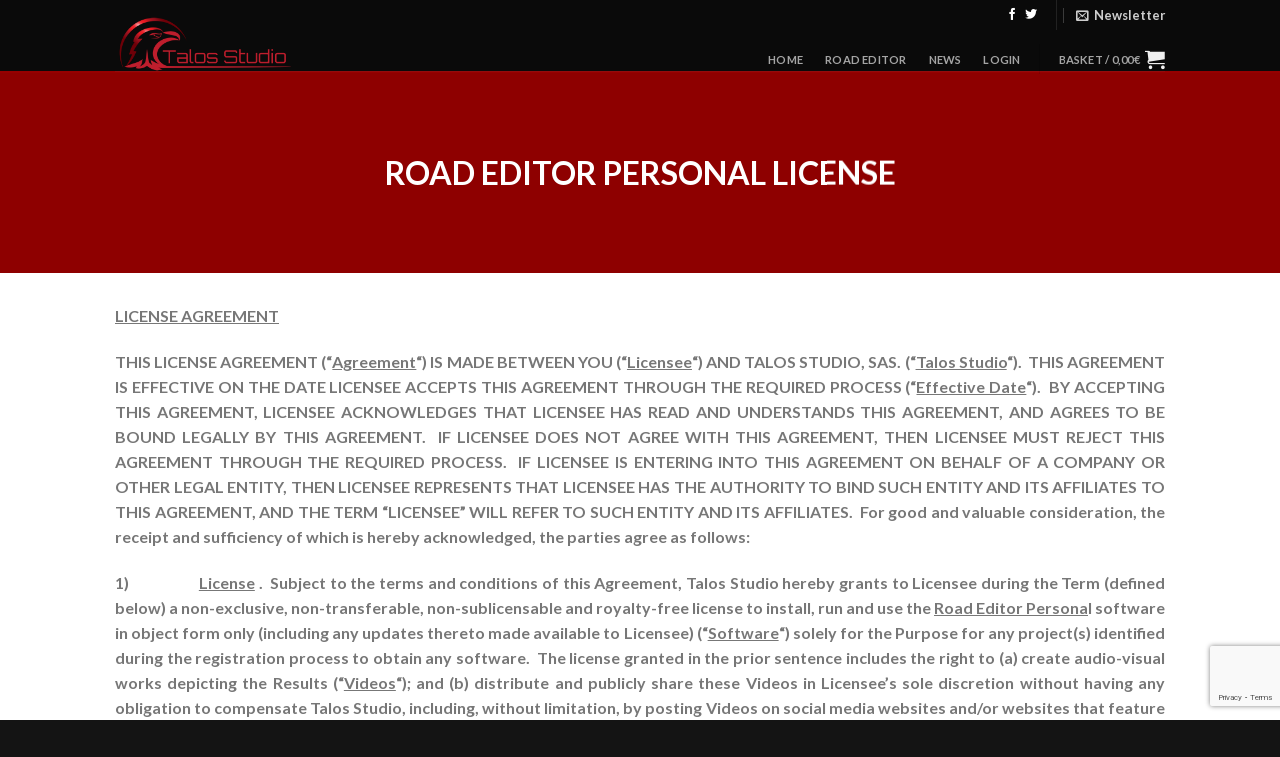

--- FILE ---
content_type: text/html; charset=utf-8
request_url: https://www.google.com/recaptcha/api2/anchor?ar=1&k=6LdOuMEUAAAAAOL6EdOCmHIG5sd9Fo_XTsos1xUy&co=aHR0cDovL3RhbG9zLXN0dWRpby5jb206ODA.&hl=en&v=PoyoqOPhxBO7pBk68S4YbpHZ&size=invisible&anchor-ms=20000&execute-ms=30000&cb=5mkl6ko9h75t
body_size: 48956
content:
<!DOCTYPE HTML><html dir="ltr" lang="en"><head><meta http-equiv="Content-Type" content="text/html; charset=UTF-8">
<meta http-equiv="X-UA-Compatible" content="IE=edge">
<title>reCAPTCHA</title>
<style type="text/css">
/* cyrillic-ext */
@font-face {
  font-family: 'Roboto';
  font-style: normal;
  font-weight: 400;
  font-stretch: 100%;
  src: url(//fonts.gstatic.com/s/roboto/v48/KFO7CnqEu92Fr1ME7kSn66aGLdTylUAMa3GUBHMdazTgWw.woff2) format('woff2');
  unicode-range: U+0460-052F, U+1C80-1C8A, U+20B4, U+2DE0-2DFF, U+A640-A69F, U+FE2E-FE2F;
}
/* cyrillic */
@font-face {
  font-family: 'Roboto';
  font-style: normal;
  font-weight: 400;
  font-stretch: 100%;
  src: url(//fonts.gstatic.com/s/roboto/v48/KFO7CnqEu92Fr1ME7kSn66aGLdTylUAMa3iUBHMdazTgWw.woff2) format('woff2');
  unicode-range: U+0301, U+0400-045F, U+0490-0491, U+04B0-04B1, U+2116;
}
/* greek-ext */
@font-face {
  font-family: 'Roboto';
  font-style: normal;
  font-weight: 400;
  font-stretch: 100%;
  src: url(//fonts.gstatic.com/s/roboto/v48/KFO7CnqEu92Fr1ME7kSn66aGLdTylUAMa3CUBHMdazTgWw.woff2) format('woff2');
  unicode-range: U+1F00-1FFF;
}
/* greek */
@font-face {
  font-family: 'Roboto';
  font-style: normal;
  font-weight: 400;
  font-stretch: 100%;
  src: url(//fonts.gstatic.com/s/roboto/v48/KFO7CnqEu92Fr1ME7kSn66aGLdTylUAMa3-UBHMdazTgWw.woff2) format('woff2');
  unicode-range: U+0370-0377, U+037A-037F, U+0384-038A, U+038C, U+038E-03A1, U+03A3-03FF;
}
/* math */
@font-face {
  font-family: 'Roboto';
  font-style: normal;
  font-weight: 400;
  font-stretch: 100%;
  src: url(//fonts.gstatic.com/s/roboto/v48/KFO7CnqEu92Fr1ME7kSn66aGLdTylUAMawCUBHMdazTgWw.woff2) format('woff2');
  unicode-range: U+0302-0303, U+0305, U+0307-0308, U+0310, U+0312, U+0315, U+031A, U+0326-0327, U+032C, U+032F-0330, U+0332-0333, U+0338, U+033A, U+0346, U+034D, U+0391-03A1, U+03A3-03A9, U+03B1-03C9, U+03D1, U+03D5-03D6, U+03F0-03F1, U+03F4-03F5, U+2016-2017, U+2034-2038, U+203C, U+2040, U+2043, U+2047, U+2050, U+2057, U+205F, U+2070-2071, U+2074-208E, U+2090-209C, U+20D0-20DC, U+20E1, U+20E5-20EF, U+2100-2112, U+2114-2115, U+2117-2121, U+2123-214F, U+2190, U+2192, U+2194-21AE, U+21B0-21E5, U+21F1-21F2, U+21F4-2211, U+2213-2214, U+2216-22FF, U+2308-230B, U+2310, U+2319, U+231C-2321, U+2336-237A, U+237C, U+2395, U+239B-23B7, U+23D0, U+23DC-23E1, U+2474-2475, U+25AF, U+25B3, U+25B7, U+25BD, U+25C1, U+25CA, U+25CC, U+25FB, U+266D-266F, U+27C0-27FF, U+2900-2AFF, U+2B0E-2B11, U+2B30-2B4C, U+2BFE, U+3030, U+FF5B, U+FF5D, U+1D400-1D7FF, U+1EE00-1EEFF;
}
/* symbols */
@font-face {
  font-family: 'Roboto';
  font-style: normal;
  font-weight: 400;
  font-stretch: 100%;
  src: url(//fonts.gstatic.com/s/roboto/v48/KFO7CnqEu92Fr1ME7kSn66aGLdTylUAMaxKUBHMdazTgWw.woff2) format('woff2');
  unicode-range: U+0001-000C, U+000E-001F, U+007F-009F, U+20DD-20E0, U+20E2-20E4, U+2150-218F, U+2190, U+2192, U+2194-2199, U+21AF, U+21E6-21F0, U+21F3, U+2218-2219, U+2299, U+22C4-22C6, U+2300-243F, U+2440-244A, U+2460-24FF, U+25A0-27BF, U+2800-28FF, U+2921-2922, U+2981, U+29BF, U+29EB, U+2B00-2BFF, U+4DC0-4DFF, U+FFF9-FFFB, U+10140-1018E, U+10190-1019C, U+101A0, U+101D0-101FD, U+102E0-102FB, U+10E60-10E7E, U+1D2C0-1D2D3, U+1D2E0-1D37F, U+1F000-1F0FF, U+1F100-1F1AD, U+1F1E6-1F1FF, U+1F30D-1F30F, U+1F315, U+1F31C, U+1F31E, U+1F320-1F32C, U+1F336, U+1F378, U+1F37D, U+1F382, U+1F393-1F39F, U+1F3A7-1F3A8, U+1F3AC-1F3AF, U+1F3C2, U+1F3C4-1F3C6, U+1F3CA-1F3CE, U+1F3D4-1F3E0, U+1F3ED, U+1F3F1-1F3F3, U+1F3F5-1F3F7, U+1F408, U+1F415, U+1F41F, U+1F426, U+1F43F, U+1F441-1F442, U+1F444, U+1F446-1F449, U+1F44C-1F44E, U+1F453, U+1F46A, U+1F47D, U+1F4A3, U+1F4B0, U+1F4B3, U+1F4B9, U+1F4BB, U+1F4BF, U+1F4C8-1F4CB, U+1F4D6, U+1F4DA, U+1F4DF, U+1F4E3-1F4E6, U+1F4EA-1F4ED, U+1F4F7, U+1F4F9-1F4FB, U+1F4FD-1F4FE, U+1F503, U+1F507-1F50B, U+1F50D, U+1F512-1F513, U+1F53E-1F54A, U+1F54F-1F5FA, U+1F610, U+1F650-1F67F, U+1F687, U+1F68D, U+1F691, U+1F694, U+1F698, U+1F6AD, U+1F6B2, U+1F6B9-1F6BA, U+1F6BC, U+1F6C6-1F6CF, U+1F6D3-1F6D7, U+1F6E0-1F6EA, U+1F6F0-1F6F3, U+1F6F7-1F6FC, U+1F700-1F7FF, U+1F800-1F80B, U+1F810-1F847, U+1F850-1F859, U+1F860-1F887, U+1F890-1F8AD, U+1F8B0-1F8BB, U+1F8C0-1F8C1, U+1F900-1F90B, U+1F93B, U+1F946, U+1F984, U+1F996, U+1F9E9, U+1FA00-1FA6F, U+1FA70-1FA7C, U+1FA80-1FA89, U+1FA8F-1FAC6, U+1FACE-1FADC, U+1FADF-1FAE9, U+1FAF0-1FAF8, U+1FB00-1FBFF;
}
/* vietnamese */
@font-face {
  font-family: 'Roboto';
  font-style: normal;
  font-weight: 400;
  font-stretch: 100%;
  src: url(//fonts.gstatic.com/s/roboto/v48/KFO7CnqEu92Fr1ME7kSn66aGLdTylUAMa3OUBHMdazTgWw.woff2) format('woff2');
  unicode-range: U+0102-0103, U+0110-0111, U+0128-0129, U+0168-0169, U+01A0-01A1, U+01AF-01B0, U+0300-0301, U+0303-0304, U+0308-0309, U+0323, U+0329, U+1EA0-1EF9, U+20AB;
}
/* latin-ext */
@font-face {
  font-family: 'Roboto';
  font-style: normal;
  font-weight: 400;
  font-stretch: 100%;
  src: url(//fonts.gstatic.com/s/roboto/v48/KFO7CnqEu92Fr1ME7kSn66aGLdTylUAMa3KUBHMdazTgWw.woff2) format('woff2');
  unicode-range: U+0100-02BA, U+02BD-02C5, U+02C7-02CC, U+02CE-02D7, U+02DD-02FF, U+0304, U+0308, U+0329, U+1D00-1DBF, U+1E00-1E9F, U+1EF2-1EFF, U+2020, U+20A0-20AB, U+20AD-20C0, U+2113, U+2C60-2C7F, U+A720-A7FF;
}
/* latin */
@font-face {
  font-family: 'Roboto';
  font-style: normal;
  font-weight: 400;
  font-stretch: 100%;
  src: url(//fonts.gstatic.com/s/roboto/v48/KFO7CnqEu92Fr1ME7kSn66aGLdTylUAMa3yUBHMdazQ.woff2) format('woff2');
  unicode-range: U+0000-00FF, U+0131, U+0152-0153, U+02BB-02BC, U+02C6, U+02DA, U+02DC, U+0304, U+0308, U+0329, U+2000-206F, U+20AC, U+2122, U+2191, U+2193, U+2212, U+2215, U+FEFF, U+FFFD;
}
/* cyrillic-ext */
@font-face {
  font-family: 'Roboto';
  font-style: normal;
  font-weight: 500;
  font-stretch: 100%;
  src: url(//fonts.gstatic.com/s/roboto/v48/KFO7CnqEu92Fr1ME7kSn66aGLdTylUAMa3GUBHMdazTgWw.woff2) format('woff2');
  unicode-range: U+0460-052F, U+1C80-1C8A, U+20B4, U+2DE0-2DFF, U+A640-A69F, U+FE2E-FE2F;
}
/* cyrillic */
@font-face {
  font-family: 'Roboto';
  font-style: normal;
  font-weight: 500;
  font-stretch: 100%;
  src: url(//fonts.gstatic.com/s/roboto/v48/KFO7CnqEu92Fr1ME7kSn66aGLdTylUAMa3iUBHMdazTgWw.woff2) format('woff2');
  unicode-range: U+0301, U+0400-045F, U+0490-0491, U+04B0-04B1, U+2116;
}
/* greek-ext */
@font-face {
  font-family: 'Roboto';
  font-style: normal;
  font-weight: 500;
  font-stretch: 100%;
  src: url(//fonts.gstatic.com/s/roboto/v48/KFO7CnqEu92Fr1ME7kSn66aGLdTylUAMa3CUBHMdazTgWw.woff2) format('woff2');
  unicode-range: U+1F00-1FFF;
}
/* greek */
@font-face {
  font-family: 'Roboto';
  font-style: normal;
  font-weight: 500;
  font-stretch: 100%;
  src: url(//fonts.gstatic.com/s/roboto/v48/KFO7CnqEu92Fr1ME7kSn66aGLdTylUAMa3-UBHMdazTgWw.woff2) format('woff2');
  unicode-range: U+0370-0377, U+037A-037F, U+0384-038A, U+038C, U+038E-03A1, U+03A3-03FF;
}
/* math */
@font-face {
  font-family: 'Roboto';
  font-style: normal;
  font-weight: 500;
  font-stretch: 100%;
  src: url(//fonts.gstatic.com/s/roboto/v48/KFO7CnqEu92Fr1ME7kSn66aGLdTylUAMawCUBHMdazTgWw.woff2) format('woff2');
  unicode-range: U+0302-0303, U+0305, U+0307-0308, U+0310, U+0312, U+0315, U+031A, U+0326-0327, U+032C, U+032F-0330, U+0332-0333, U+0338, U+033A, U+0346, U+034D, U+0391-03A1, U+03A3-03A9, U+03B1-03C9, U+03D1, U+03D5-03D6, U+03F0-03F1, U+03F4-03F5, U+2016-2017, U+2034-2038, U+203C, U+2040, U+2043, U+2047, U+2050, U+2057, U+205F, U+2070-2071, U+2074-208E, U+2090-209C, U+20D0-20DC, U+20E1, U+20E5-20EF, U+2100-2112, U+2114-2115, U+2117-2121, U+2123-214F, U+2190, U+2192, U+2194-21AE, U+21B0-21E5, U+21F1-21F2, U+21F4-2211, U+2213-2214, U+2216-22FF, U+2308-230B, U+2310, U+2319, U+231C-2321, U+2336-237A, U+237C, U+2395, U+239B-23B7, U+23D0, U+23DC-23E1, U+2474-2475, U+25AF, U+25B3, U+25B7, U+25BD, U+25C1, U+25CA, U+25CC, U+25FB, U+266D-266F, U+27C0-27FF, U+2900-2AFF, U+2B0E-2B11, U+2B30-2B4C, U+2BFE, U+3030, U+FF5B, U+FF5D, U+1D400-1D7FF, U+1EE00-1EEFF;
}
/* symbols */
@font-face {
  font-family: 'Roboto';
  font-style: normal;
  font-weight: 500;
  font-stretch: 100%;
  src: url(//fonts.gstatic.com/s/roboto/v48/KFO7CnqEu92Fr1ME7kSn66aGLdTylUAMaxKUBHMdazTgWw.woff2) format('woff2');
  unicode-range: U+0001-000C, U+000E-001F, U+007F-009F, U+20DD-20E0, U+20E2-20E4, U+2150-218F, U+2190, U+2192, U+2194-2199, U+21AF, U+21E6-21F0, U+21F3, U+2218-2219, U+2299, U+22C4-22C6, U+2300-243F, U+2440-244A, U+2460-24FF, U+25A0-27BF, U+2800-28FF, U+2921-2922, U+2981, U+29BF, U+29EB, U+2B00-2BFF, U+4DC0-4DFF, U+FFF9-FFFB, U+10140-1018E, U+10190-1019C, U+101A0, U+101D0-101FD, U+102E0-102FB, U+10E60-10E7E, U+1D2C0-1D2D3, U+1D2E0-1D37F, U+1F000-1F0FF, U+1F100-1F1AD, U+1F1E6-1F1FF, U+1F30D-1F30F, U+1F315, U+1F31C, U+1F31E, U+1F320-1F32C, U+1F336, U+1F378, U+1F37D, U+1F382, U+1F393-1F39F, U+1F3A7-1F3A8, U+1F3AC-1F3AF, U+1F3C2, U+1F3C4-1F3C6, U+1F3CA-1F3CE, U+1F3D4-1F3E0, U+1F3ED, U+1F3F1-1F3F3, U+1F3F5-1F3F7, U+1F408, U+1F415, U+1F41F, U+1F426, U+1F43F, U+1F441-1F442, U+1F444, U+1F446-1F449, U+1F44C-1F44E, U+1F453, U+1F46A, U+1F47D, U+1F4A3, U+1F4B0, U+1F4B3, U+1F4B9, U+1F4BB, U+1F4BF, U+1F4C8-1F4CB, U+1F4D6, U+1F4DA, U+1F4DF, U+1F4E3-1F4E6, U+1F4EA-1F4ED, U+1F4F7, U+1F4F9-1F4FB, U+1F4FD-1F4FE, U+1F503, U+1F507-1F50B, U+1F50D, U+1F512-1F513, U+1F53E-1F54A, U+1F54F-1F5FA, U+1F610, U+1F650-1F67F, U+1F687, U+1F68D, U+1F691, U+1F694, U+1F698, U+1F6AD, U+1F6B2, U+1F6B9-1F6BA, U+1F6BC, U+1F6C6-1F6CF, U+1F6D3-1F6D7, U+1F6E0-1F6EA, U+1F6F0-1F6F3, U+1F6F7-1F6FC, U+1F700-1F7FF, U+1F800-1F80B, U+1F810-1F847, U+1F850-1F859, U+1F860-1F887, U+1F890-1F8AD, U+1F8B0-1F8BB, U+1F8C0-1F8C1, U+1F900-1F90B, U+1F93B, U+1F946, U+1F984, U+1F996, U+1F9E9, U+1FA00-1FA6F, U+1FA70-1FA7C, U+1FA80-1FA89, U+1FA8F-1FAC6, U+1FACE-1FADC, U+1FADF-1FAE9, U+1FAF0-1FAF8, U+1FB00-1FBFF;
}
/* vietnamese */
@font-face {
  font-family: 'Roboto';
  font-style: normal;
  font-weight: 500;
  font-stretch: 100%;
  src: url(//fonts.gstatic.com/s/roboto/v48/KFO7CnqEu92Fr1ME7kSn66aGLdTylUAMa3OUBHMdazTgWw.woff2) format('woff2');
  unicode-range: U+0102-0103, U+0110-0111, U+0128-0129, U+0168-0169, U+01A0-01A1, U+01AF-01B0, U+0300-0301, U+0303-0304, U+0308-0309, U+0323, U+0329, U+1EA0-1EF9, U+20AB;
}
/* latin-ext */
@font-face {
  font-family: 'Roboto';
  font-style: normal;
  font-weight: 500;
  font-stretch: 100%;
  src: url(//fonts.gstatic.com/s/roboto/v48/KFO7CnqEu92Fr1ME7kSn66aGLdTylUAMa3KUBHMdazTgWw.woff2) format('woff2');
  unicode-range: U+0100-02BA, U+02BD-02C5, U+02C7-02CC, U+02CE-02D7, U+02DD-02FF, U+0304, U+0308, U+0329, U+1D00-1DBF, U+1E00-1E9F, U+1EF2-1EFF, U+2020, U+20A0-20AB, U+20AD-20C0, U+2113, U+2C60-2C7F, U+A720-A7FF;
}
/* latin */
@font-face {
  font-family: 'Roboto';
  font-style: normal;
  font-weight: 500;
  font-stretch: 100%;
  src: url(//fonts.gstatic.com/s/roboto/v48/KFO7CnqEu92Fr1ME7kSn66aGLdTylUAMa3yUBHMdazQ.woff2) format('woff2');
  unicode-range: U+0000-00FF, U+0131, U+0152-0153, U+02BB-02BC, U+02C6, U+02DA, U+02DC, U+0304, U+0308, U+0329, U+2000-206F, U+20AC, U+2122, U+2191, U+2193, U+2212, U+2215, U+FEFF, U+FFFD;
}
/* cyrillic-ext */
@font-face {
  font-family: 'Roboto';
  font-style: normal;
  font-weight: 900;
  font-stretch: 100%;
  src: url(//fonts.gstatic.com/s/roboto/v48/KFO7CnqEu92Fr1ME7kSn66aGLdTylUAMa3GUBHMdazTgWw.woff2) format('woff2');
  unicode-range: U+0460-052F, U+1C80-1C8A, U+20B4, U+2DE0-2DFF, U+A640-A69F, U+FE2E-FE2F;
}
/* cyrillic */
@font-face {
  font-family: 'Roboto';
  font-style: normal;
  font-weight: 900;
  font-stretch: 100%;
  src: url(//fonts.gstatic.com/s/roboto/v48/KFO7CnqEu92Fr1ME7kSn66aGLdTylUAMa3iUBHMdazTgWw.woff2) format('woff2');
  unicode-range: U+0301, U+0400-045F, U+0490-0491, U+04B0-04B1, U+2116;
}
/* greek-ext */
@font-face {
  font-family: 'Roboto';
  font-style: normal;
  font-weight: 900;
  font-stretch: 100%;
  src: url(//fonts.gstatic.com/s/roboto/v48/KFO7CnqEu92Fr1ME7kSn66aGLdTylUAMa3CUBHMdazTgWw.woff2) format('woff2');
  unicode-range: U+1F00-1FFF;
}
/* greek */
@font-face {
  font-family: 'Roboto';
  font-style: normal;
  font-weight: 900;
  font-stretch: 100%;
  src: url(//fonts.gstatic.com/s/roboto/v48/KFO7CnqEu92Fr1ME7kSn66aGLdTylUAMa3-UBHMdazTgWw.woff2) format('woff2');
  unicode-range: U+0370-0377, U+037A-037F, U+0384-038A, U+038C, U+038E-03A1, U+03A3-03FF;
}
/* math */
@font-face {
  font-family: 'Roboto';
  font-style: normal;
  font-weight: 900;
  font-stretch: 100%;
  src: url(//fonts.gstatic.com/s/roboto/v48/KFO7CnqEu92Fr1ME7kSn66aGLdTylUAMawCUBHMdazTgWw.woff2) format('woff2');
  unicode-range: U+0302-0303, U+0305, U+0307-0308, U+0310, U+0312, U+0315, U+031A, U+0326-0327, U+032C, U+032F-0330, U+0332-0333, U+0338, U+033A, U+0346, U+034D, U+0391-03A1, U+03A3-03A9, U+03B1-03C9, U+03D1, U+03D5-03D6, U+03F0-03F1, U+03F4-03F5, U+2016-2017, U+2034-2038, U+203C, U+2040, U+2043, U+2047, U+2050, U+2057, U+205F, U+2070-2071, U+2074-208E, U+2090-209C, U+20D0-20DC, U+20E1, U+20E5-20EF, U+2100-2112, U+2114-2115, U+2117-2121, U+2123-214F, U+2190, U+2192, U+2194-21AE, U+21B0-21E5, U+21F1-21F2, U+21F4-2211, U+2213-2214, U+2216-22FF, U+2308-230B, U+2310, U+2319, U+231C-2321, U+2336-237A, U+237C, U+2395, U+239B-23B7, U+23D0, U+23DC-23E1, U+2474-2475, U+25AF, U+25B3, U+25B7, U+25BD, U+25C1, U+25CA, U+25CC, U+25FB, U+266D-266F, U+27C0-27FF, U+2900-2AFF, U+2B0E-2B11, U+2B30-2B4C, U+2BFE, U+3030, U+FF5B, U+FF5D, U+1D400-1D7FF, U+1EE00-1EEFF;
}
/* symbols */
@font-face {
  font-family: 'Roboto';
  font-style: normal;
  font-weight: 900;
  font-stretch: 100%;
  src: url(//fonts.gstatic.com/s/roboto/v48/KFO7CnqEu92Fr1ME7kSn66aGLdTylUAMaxKUBHMdazTgWw.woff2) format('woff2');
  unicode-range: U+0001-000C, U+000E-001F, U+007F-009F, U+20DD-20E0, U+20E2-20E4, U+2150-218F, U+2190, U+2192, U+2194-2199, U+21AF, U+21E6-21F0, U+21F3, U+2218-2219, U+2299, U+22C4-22C6, U+2300-243F, U+2440-244A, U+2460-24FF, U+25A0-27BF, U+2800-28FF, U+2921-2922, U+2981, U+29BF, U+29EB, U+2B00-2BFF, U+4DC0-4DFF, U+FFF9-FFFB, U+10140-1018E, U+10190-1019C, U+101A0, U+101D0-101FD, U+102E0-102FB, U+10E60-10E7E, U+1D2C0-1D2D3, U+1D2E0-1D37F, U+1F000-1F0FF, U+1F100-1F1AD, U+1F1E6-1F1FF, U+1F30D-1F30F, U+1F315, U+1F31C, U+1F31E, U+1F320-1F32C, U+1F336, U+1F378, U+1F37D, U+1F382, U+1F393-1F39F, U+1F3A7-1F3A8, U+1F3AC-1F3AF, U+1F3C2, U+1F3C4-1F3C6, U+1F3CA-1F3CE, U+1F3D4-1F3E0, U+1F3ED, U+1F3F1-1F3F3, U+1F3F5-1F3F7, U+1F408, U+1F415, U+1F41F, U+1F426, U+1F43F, U+1F441-1F442, U+1F444, U+1F446-1F449, U+1F44C-1F44E, U+1F453, U+1F46A, U+1F47D, U+1F4A3, U+1F4B0, U+1F4B3, U+1F4B9, U+1F4BB, U+1F4BF, U+1F4C8-1F4CB, U+1F4D6, U+1F4DA, U+1F4DF, U+1F4E3-1F4E6, U+1F4EA-1F4ED, U+1F4F7, U+1F4F9-1F4FB, U+1F4FD-1F4FE, U+1F503, U+1F507-1F50B, U+1F50D, U+1F512-1F513, U+1F53E-1F54A, U+1F54F-1F5FA, U+1F610, U+1F650-1F67F, U+1F687, U+1F68D, U+1F691, U+1F694, U+1F698, U+1F6AD, U+1F6B2, U+1F6B9-1F6BA, U+1F6BC, U+1F6C6-1F6CF, U+1F6D3-1F6D7, U+1F6E0-1F6EA, U+1F6F0-1F6F3, U+1F6F7-1F6FC, U+1F700-1F7FF, U+1F800-1F80B, U+1F810-1F847, U+1F850-1F859, U+1F860-1F887, U+1F890-1F8AD, U+1F8B0-1F8BB, U+1F8C0-1F8C1, U+1F900-1F90B, U+1F93B, U+1F946, U+1F984, U+1F996, U+1F9E9, U+1FA00-1FA6F, U+1FA70-1FA7C, U+1FA80-1FA89, U+1FA8F-1FAC6, U+1FACE-1FADC, U+1FADF-1FAE9, U+1FAF0-1FAF8, U+1FB00-1FBFF;
}
/* vietnamese */
@font-face {
  font-family: 'Roboto';
  font-style: normal;
  font-weight: 900;
  font-stretch: 100%;
  src: url(//fonts.gstatic.com/s/roboto/v48/KFO7CnqEu92Fr1ME7kSn66aGLdTylUAMa3OUBHMdazTgWw.woff2) format('woff2');
  unicode-range: U+0102-0103, U+0110-0111, U+0128-0129, U+0168-0169, U+01A0-01A1, U+01AF-01B0, U+0300-0301, U+0303-0304, U+0308-0309, U+0323, U+0329, U+1EA0-1EF9, U+20AB;
}
/* latin-ext */
@font-face {
  font-family: 'Roboto';
  font-style: normal;
  font-weight: 900;
  font-stretch: 100%;
  src: url(//fonts.gstatic.com/s/roboto/v48/KFO7CnqEu92Fr1ME7kSn66aGLdTylUAMa3KUBHMdazTgWw.woff2) format('woff2');
  unicode-range: U+0100-02BA, U+02BD-02C5, U+02C7-02CC, U+02CE-02D7, U+02DD-02FF, U+0304, U+0308, U+0329, U+1D00-1DBF, U+1E00-1E9F, U+1EF2-1EFF, U+2020, U+20A0-20AB, U+20AD-20C0, U+2113, U+2C60-2C7F, U+A720-A7FF;
}
/* latin */
@font-face {
  font-family: 'Roboto';
  font-style: normal;
  font-weight: 900;
  font-stretch: 100%;
  src: url(//fonts.gstatic.com/s/roboto/v48/KFO7CnqEu92Fr1ME7kSn66aGLdTylUAMa3yUBHMdazQ.woff2) format('woff2');
  unicode-range: U+0000-00FF, U+0131, U+0152-0153, U+02BB-02BC, U+02C6, U+02DA, U+02DC, U+0304, U+0308, U+0329, U+2000-206F, U+20AC, U+2122, U+2191, U+2193, U+2212, U+2215, U+FEFF, U+FFFD;
}

</style>
<link rel="stylesheet" type="text/css" href="https://www.gstatic.com/recaptcha/releases/PoyoqOPhxBO7pBk68S4YbpHZ/styles__ltr.css">
<script nonce="ElBG4WkKHYKE6vElEn5jtw" type="text/javascript">window['__recaptcha_api'] = 'https://www.google.com/recaptcha/api2/';</script>
<script type="text/javascript" src="https://www.gstatic.com/recaptcha/releases/PoyoqOPhxBO7pBk68S4YbpHZ/recaptcha__en.js" nonce="ElBG4WkKHYKE6vElEn5jtw">
      
    </script></head>
<body><div id="rc-anchor-alert" class="rc-anchor-alert"></div>
<input type="hidden" id="recaptcha-token" value="[base64]">
<script type="text/javascript" nonce="ElBG4WkKHYKE6vElEn5jtw">
      recaptcha.anchor.Main.init("[\x22ainput\x22,[\x22bgdata\x22,\x22\x22,\[base64]/[base64]/bmV3IFpbdF0obVswXSk6Sz09Mj9uZXcgWlt0XShtWzBdLG1bMV0pOks9PTM/bmV3IFpbdF0obVswXSxtWzFdLG1bMl0pOks9PTQ/[base64]/[base64]/[base64]/[base64]/[base64]/[base64]/[base64]/[base64]/[base64]/[base64]/[base64]/[base64]/[base64]/[base64]\\u003d\\u003d\x22,\[base64]\\u003d\\u003d\x22,\[base64]/wp7Dt8ODcAhjwoLCpmoFVMO9OhNEw49WwovCj07CiGjDsUzCjcONwosEw4hBwqHCgMOYbcOIdBjCrcK4wqYLw5JWw7dyw6VRw4QIwp5aw5QBL0JXw6smG2Updy/[base64]/CjWVbbDcKw7jDmcOOw5Rowqcqw6bDksKoFCTDhsKiwrQCwrk3GMO/RxLCuMOxwoPCtMObwofDm3wCw4bDkgUwwocXQBLCqcOVNSB+WD42GMOWVMOyJEBgN8KVw6rDp2ZDwqU4EGnDn3RSw5nClWbDlcK9BwZ1w4fCmWdcwp7CnhtLR2nDmBrCijDCqMObwoPDpcOLf0/Dmh/DhMO1OStDw7DCkm9SwoUGVsK2OMOuWhhwwqtdcsKrNnQTwpEewp3DjcKYCsO4cz/CrxTCmVvDrXTDkcODw4HDv8OVwrRyB8OXEyhDaHIjAgnCmEHCmSHCsljDi3AMOsKmEMKSwpDCmxPDhHzDl8KTfB7DlsKlBMOVworDisKPfsO5HcKRw6kFMUgHw5fDmkHCpsKlw7DCshnCpnbDrBVYw6HCkcO1wpAZQcKkw7fCvQ/DlMOJPg3DjsOPwrQGYCNRMMKUI0Now4tLbMOxwo7CvMKQH8KVw4jDgMKuwrbCghxTwqB3wpYMw5fCusO0fmjChFbCnMKpeTMtwr53wodHJsKgVSgCwoXCqsO/w5pJBi4YbsKVbcKhfsKtShcvw5duw4BzMsKAa8OhDMOjW8O+w4Zdw6bCosKFw63CpU42F8OQw5w+w7HClcKbwroTwolnA3tEE8OUw50fw400YDbCrXPDlMOTGB/[base64]/CnsKew50PwpUhJCNHwp/DrsK+PsKFeAPCoMOVw7rCj8KGw7TDhsK8wqnChwLDmcKjwq0VwpTCv8KLWFXCgB1/[base64]/az1uA1BjMcO8QsKaK8KHw4fCosKewp85wodcYELCvMKbFDQnw6HDisKUa3cbAcK7U3TChXtVwpAuMMKCwqtJw640MFBPUBMsw40ZccK2w7bDqn0SfTrCrcKnT1/CocOpw5lSCCVuHgzDqG/CqsKcw7rDicKLPMKvw48Sw4HCmcKefsOxYMOcXh5Uw6UNcMOLwoAyw6fCpmrDp8K2E8Klw7jCvz3Cq0rCmMKtWidjwpwUWzTClHvDvSbCi8KdIghBwrDDjEPCl8OZw5HDpsK7Bg00X8OGwr/CqiTDgsKrIUtJw5Y6wq/Do1vDiABpIsO3w4fCg8OFBmnDtMKwZg/Di8OjQwLCpsOvenvCtE0PGMK2b8OuwpnCocKiwpTCmEbDscK/wq9pB8O1wrF8wpHChFvCmgvDu8K9MCTClAbCgsObPmzDhcOaw4/CiG5oBMOwRyHDhsKoR8O7R8Kew7o2wqRawoLCusK+woLCpMK0wooOwoXCv8OPwp3DkUvDq19FIipgeBxgw6ZidsOdw7B0wo7DmVokKU7CoXsmw5g9wrhJw6TDvzbCr0w0w4fCmV4RwrHDth/Dl0Znwqd0w7Uqw5Y/[base64]/Dl8O7VsOUGsKAX8Knw5jCs0RTw4vChsK6wolMwpTCh2PDg8KaVcOSw4BYwp3CkyvCu0VjSQ3CucOTw5hXEXfCuXnClcKse0TDvBc6YgDDnj7ChsOJw7ZlHwNrNMKqw5/Cl2EBwqfDlcOTwqkpwqV8w6cywpoEGMKWwrPCm8O5w6xzGgx1YMKcaW3CksKYCMKVw58Xw4wBw41uXkgKwqLCrMOsw53DikgIw7Rfwpk/[base64]/Ci8KgfMOew7g8OisIwrE3EgF0AzoTOcO8JQ/DmcKPbCggwqYJw73Dr8K4f8KfNRTCpzZNw60uaFrDoGUBesOJwrPDqEfDjUI/eMOVckxTwqTDjW4owoQuasKcwoXCmcOmBsOww4LClXzDvHR4w4VGwovDl8OpwqI5F8KCwofCksK5w7Jte8O3bsKlO1nCgz/Ct8Kjw5NpV8OcOMK3w6gZCsKFw5fCugAFw4nDrQnDjCsYNCF1wrYNScKnw7PDgH7DlsKAwqrCjxEOJMOtQcKhOEbDozXChAA2QAfDnUpfFsO5FkjDjsOdwol1ClDDk2/CljnCssOKMsK+P8KFw4jDu8OgwqYIJxk3wqnCjcKYCsOZIEM/w6QTw6nCiQ0Gw77CucKOwqPCvcOSw5w8UAJHA8KWQMOtw5LDucKrNhbDh8Krw5MAcsOfwqNbw7Nlw7bCpcOMHMKTJ3pPW8KlawbCt8KyNSVdwoETw6JId8OBS8KNYzBGw5NFw6LCj8K0ODTDhsKfwrDDpX8KKMOrQz8xEsOVSTrCtcOYWsKbZ8KVKX/DmyLCiMKvPEgUaVdvwqgyMx5Lw4jDgwvCnzvClCzCnD99SsOJHW96w4lywpPCvcKNw4nDncKTThFXwrTDlDtKw40qeDVUfGbCngLCunXCsMOywo0Uw4DCncO/w5BOETkkUMOAw5/DijLDj0rClsO2G8KmwqPCpXvDosK/CcONw6AiElgGZcOBw41wcxLDu8OMDsKewobDmEkxGArCsDtvwoAbw7zDoS7CqSI/woXDjMK8w4Y1wpvCk0ohCMObdW8Zwro9PcKhYSnCsMKtYE3DkQQjw5NKXcKjA8Kxw5s/fsKMCXvCm35yw6UswrdNDAVpUcK9dMKzwpZQJ8OdaMONXXMuwoTDkkHDjcK0wrZgL2YnQggXw6zDusOzw4jCvcOMTT/Dmk1rY8Kfw60lYsOLw4nCqhUjw7rCn8ORBWRww7YQe8OWdcK+w5xnbRHDmUwfcsOeMVfCnsKzVsOeWR/DtVnDjsOCQS8iw6JlwpfChXfChwrCrgvClcOKwoXCjcKdOcOWw4JqE8OVw6YSwrV2YcOEPQ3CkyQPwoHDiMKew4DDrUPCsk/CjDllPsOkSMKiCxDDqcO9wpJbw6p2cQjCvBjCpcK2wo7CpsKMwozDgcKZw63Ch3jDm2EidA7Do3Fhw7rCksO/[base64]/w7wTwrwpw5B8w6d2wofCrSBUYsKTLMO7wqsjwo/DjsOtBMK/UQDDhMOOwo7CtsKTw7wPNsKgwrLCvBkAAcKzwpwNelFgYMO1wrpKMzBmwoQnwpJIwoDDosKrw7hyw6x4w5vCiSVKW8Oqw5DCucKww7TDgiTCn8KXN2o7w78TKMOCw41+K0/[base64]/UcOrw4/DtU7Dn8Ofwo3DpXJaKC3DicKBNF3ClVlYOjLDtMO5wojCnsO4wqzCom/[base64]/Dj8KPGMKVwpDDg3/CpMKCSn7Ds8OlwpozNwPCrsKGLsOqHcK/w4TCo8KHShTCplDCt8KAw5cVwptow5RySE4nBDNuwp3CtDDDrR0gYApJw4YHIBIFPcOrIXFxw4IzHAY3wrUjX8KdcsKgIQrClUPDjMK0wr7DrEvChsKwDkt4QG/CkcK0wq3DjsO9dcKUEcO0w5jDtHbDjsKgWhfDvMKiGsORwpjDm8KJcgDCsQPDhlLDnsOyX8OuaMOzV8OMwq0yUcOPwq3CjcO9fRHCkwgHwozClxUDwpxYw5/DgcKVw643BcK5wpHDl2rDjHvCnsKmMUc5W8OMw5/Dv8ODMDZRw6LCvcOOwoJmNcKjw4zDvXt6w4rDtTFswrnDmTwSwqN3PsOlw68aw5g2C8OxPjvDuRFHUcKjwqjCt8KWw6jCmsOjw4RgbA3DmsOxwo7CnC0WecObw68/E8OHw59TeMOaw5jChjNsw5ozwrPCmTwZa8OjwpvDlsOTJcK5woDCjcKPUMOowpbCsnZzfGwBcxHCpcO1w6JiM8O4UTBcw7fCtUbDhhDCvXUXacKVw7kyUMK+wq0Iw7LDosKsbz/DuMKuVTzCmErCn8OHLMOxw4zCiUE6wonCj8OAw7LDn8KzwrTCn14/HcODKEl4w7zDrsOkwqDCssOLw5nDsMK3wrFww59CE8OvwqfCnC1WXi0owpJiU8Klw4PCisK7w7oswrbCvcOwMsO9wqbChsKFQSbDh8KHwoUZw78rw4JCWi1LwpNHYHoKG8OiTlHCsgc4QyFWw7PDhcO5LsOVQsOIwrg2w61fw67DvcKQwq/Ct8KoC0rDrVjDnQ1OPTjCtsOhwrkbUjZIw73ChUUbwo/Co8K3CMO6w7AUwqp2w6cNwp4IworCgWvCvFvCkhfCvy7DrCYzZ8KeEcKrUBjDtT/[base64]/CtMO/woPDnS5Aw53DmMKYw5PCtD1Tw7oAPMO0dCDCpsOkwoIIdsONG3TDmkF7IhhXZcK7w5pHNDTDiGnChAduPA9dSjrDn8OXwozCpS/Cgyk0Ywp/wqV9GXw1wrXCpMKPwqFjwqxBw7fDmMKcwpsiw4kyw7vDjTPClibChMKgwo/DmiTCjELDusOVwpEPw5pFwoN3JcOIwp/[base64]/[base64]/DsMOTwpd0D8OWWCUgIQQnw5bCt2jDn8O7QsOBw5Urw5tTwrRObFPCrn9bGmVfeQvCvSjDu8OTwqUHwp/CicONH8OSw5Eww7bDu3bDgQ/DoBt2ZFZqBcOiFUhkwrDDrmg1EMOww6shHE7DoiJ8w7ZLwrdMLTrCsCYOw7HClcOEw4MsTMKWwoUnLw7DoQgAJU5/w73DscKeYSVtw5nDtcKzwoDCicOTI8Kww47Cg8Okw5BNw6zCvMOWw602wprCucOBw7vDhVhpwrfCqBrDjMKpb1/Clj/CmE7CjmEbA8KrFwjDqAhmwpxgw69XwpjDs2MQwoFYwpbDhcKRw6UfwoLDsMKEMTRxPsOydsOdO8KRwpjCnArCqijCmBEcwrfCq2zDqGY7d8KmwqLClsKOw6bCiMO1w4XDusOjN8KjwrPDoA/DtCjDocOtCMKDLcKPOyxtw5jDlkfDhsOXGsOFYcKEbQF7XMOLacOHZgXDvSdaZsKUwqzDtcO+w53CiHJGw4otw6ktw78MwqbDjxbDlCkpw7vDoxnCucOcVz4Bw4VUw4czwosEQMK1wrYzQsKtw63Cp8O3B8Kjcyh+w4/Cl8KeKhNzBlTCg8K2w5HDngfDix/Cq8KzPy3DisOPw53CgDc3QcOjwoU6fFMWT8OrwoTDkgnDrnInwpFWYcKZRztMwofDjcOQUFsDTRXDoMKtPH/ChwrCpcKdLMO4e2QfwqpPWcKkwo3CkClsD8ObOcOrEnnCp8Obwrosw4jDrCPDpcKewqAvWSxdw6/DoMK0woFFw5N1HMO1VWJ0wqHDgcKRN2LDkHHCigBAEMOVw5B9TsOHBSwqw7bDoFw1esKpBsKbwrLDgcOXTsKAwqDDtBXCqcO8DEc+Xi81bELDlRDDqcKkOsOIAsO/SjvDqkwDMRInK8KGwqguw5/DiDAjPlppOcOVwoNTYWIdRHd6woplwpgzcXFnP8O1w45xwp5vWCR9V2ZWckfCkcO3LSIUwpPClMOyMsObDwfDih/CjkkHUSnCu8KZWMKXdMOmwo/DuGzDqiZXw7fDtwPCv8KewrEYSsOWwrVuwqwtwpnDjMK1w7PDgcKrO8Otdy0wBcKTCz4eI8Kbw7jDmj7Cs8Otwr/DlMOrUznDsjI+X8OJHQjCtcOFZ8Ogbn3CtMOoeMOEKcKqwqLDriclw4BxwrnDmsOjwo5daArDkMOTwqswMzRsw5hPF8OpYS/DtcOaEUUlw6jDvXdNK8KefEPDjcKLw5LDiAXDrXnCtsOsw5bCmGYxTsKeIGjCvEDDvsKMw6wywpXDncOdwqwJDSzDoAgnw70LCMOWMlJzeMKdwp5+fMOZwoTDpcKQEVnCucKNwpzCmibDrsOHworDlcKaw54twrgiVBpzw6zCvDt4c8K6w7jCtsK/[base64]/DqMO4HXsGw6U3woTDp8KDYcOVw4zDjsKXwpVsw7zDgcKgwrTDh8OKOjAawpNdw64qLDBswr9gBsOoYcO7wqpGwr98wp/CiMKKwq8eIsK2wr/[base64]/CuMKVYsOTAynDk2EqChMmwqcIw5DCi8Kxw6FWBsOLwqZ2woDCvxgUw5TDoyrDicKOOy1uw7pzUHgUw4LClV/Du8K4C8KpSxVwcsO+wr3CvTjCkMKfXcKFwrXCo1HDoFQ5K8KtOl7CqMKgwpxOwoHDom3DqlJ6w70mIQHDosKmKsO7w7TDvzBlaitdecKSZMKWEArCv8OnLcKRw4BJcsOawrJ7ScOVwqAyWlLDusO3w5bCrcK/[base64]/wq/[base64]/UjjCn2nDmMOsNsO4cSHDuMKGwpJlLgJ2w4DDosKsfiPDkEd1w57DmcOcwr/[base64]/[base64]/DsABBw692DcKXbB5qC8Olw4PDoMO4woLDnsO/YMOtwpAlb8OGw4jDqMOUw4nDuhxfAxHDg0c6wpTCvmPDsSkqwpkybcO6wrzDkcKcw5LCi8OOOFnDgSIdw6fDvcO4G8OWw7YWw7/[base64]/DqQwzKSxsw4bDqMKLecO+w79AwrV0wqBdw7dOeMKOw67DlcOPcRHDgsObw5rCnMONLADDrcKHwo3CqxDDqVbDocOxZTEnWMK7w6Bqw7PDpnbDscOAJcKscATDpF3CncO1G8Opd3otw4pAaMOpwqhcEsO/[base64]/DrCPDm8KywqclKhEMSsOlGsKQwoHClMOiCyvCmTHDt8OsasOewrXDtMK/T27Ck1DDmB1vwpjChsKvP8OWIiVtTGPCusKrMcOcK8KANHbCqcKyMcKfGBPDjRLCtMOEMMK0w7VGwoXDicKOw7HDlgNJDzPCrTQuwqvCmMO9SsK5wpTDhS7Cl8K4w67Dk8KLL2jCpcOoBBo7w58GFSHCnMOJw7nDjsOkNF4iw7Emw5XDmnt7w6sLWUTCoBlhw7/DulDDoRHDs8KLGjzDtMKAw7jDkMKGw4kvQisrw5kLEcKsYsObA3DDpMKFwrbCkMOIFcOmwp0fKMOqwoDCr8K0w5NiIcKXQMOdcTfCq8OFwp0Awoh7wq/Dm1rDkMOsw5TCpy7DmcKVwoLDtsKxHcOmU3psw7PCpxQgLcKGwonDjMOaw7PCoMKJCsK3w7XDhMOhD8KhwqnCssKxwrHDii0PJ1h2w6DDpybDj0kMw41YECpdwoE9RMOlw6wxwqPDgMKwH8KGIiVefWLDuMOgaxEGUsKqwoptPMOQw7PCinwRUcKMAcO/w4DChzDDjsOjw7phJ8O1woPDoAxsw5HDqsOOwp5pGnp6KcKBWT7Dj08hw6F7w7XCpCPDmRrDssKbwpZSwpnDhULCsMK/w6fDiC7DqcKdTsOkw68OAmrCo8O3EBwgwqM6w4nCmsKXwrzCpsOQQsOhw4IAUGHDjMOEe8O5U8OsaMOrwrjCvCrCjMOHw4TCkk54HBAGw6FgbwfCgMKNNmxTN1Rqw5NTw5vCv8O9HDPCsMOSOCDDv8Kcw6/ColXCpsKYLsKfesKMwo4Swqhww53CqSPDp17DtsOUw4NfdldbBcOPwpzCh1TDvsKsIhfCpl5qwrnCosKDwqY4wqLDrMOvwo3DgxjDtGsSaU3Cty0LVsKBf8Odw50yDsKFZsOpQGILw5jDs8OlWgzDksKKwpwweUnDlcOWw7ZBw5IlFMOVIMK+TS7Cqwo/b8Oew4DClwhGQcK2LMOAwr9oW8OpwpBVAFIJw6hsODbDqsOpw7hmOFXDum4TPBDCt20DNsO3w5DCpi5nwpjDgcKLw4tTAMKOw5jCsMOqL8O+wqTCgDvDj00ofMK/w6g5w6htCcKjwrcdfsKOw7HDiipPJhrCs3sKSnNGwr3CilfCv8KewoTDkE9VNsKhYgfCgFDDjSnDjh/DhRDDiMK7w67DgQ1kwopPHcOHwqvCgkPCm8OKasOuwr/DsgYWNUfDgcOhwp3DpWcyBl7CrsKHVcK+w5NMw53DhsKcU03CknvDkx/DocKUwoXDoVBDDcOQFMOAW8KHwrZ4wrfCqSnCssOOw7skKcKvQsOHT8K8RsKgw4psw754wp1sTsOuwoHDtcKJw5t+worDo8Odw4VnwpEBwqV7w53DoGBLw4cHw6/DrsKTw4fCgzPCq2bCgSXDtSTDn8O8wqzDrcKSwr9gIBg6G0dTT3HCtSfDoMO2w43DiMKKW8KNw4VvNRjCm0ozbH/DhVNTEsO4NcOyPjjCkXbDmwjCmFLDoxHCusO3J31zw6/DgMOKIX3ChcKXcMOewrFuw6fDnsOQwrjDs8KPw47DrsOlS8KtV33DlcKSQ3ALw4rDjzrDl8KoBsKjw7d/[base64]/Dj18LaMOswo/Coi/DrwcywpLDp8O7w4LCiMKjNHjCgcKQwoYGw6TCtsO3w7DDpV3DjMK3wozDvVjCjcKJw6DDs17Dr8KbTBHChMK6wo/DlnvDvE/Dl10vw7VVHsOefMODw7DCgl3Cr8Ovw6tKZcK0wrjCkcK8fGg5wqrDk2rCusKOwq5twpYBIMOGH8KiDsKMeQ8Hw5diIMKrwofCt0LCpBtGwr3CpsKFHcOSw613YMOuXmEqwqEsw4MhPcKFQsKrZsOqBF1CwrfDo8OlPENPPldzQ3gHNzXDjF8lUcOEVsOGwo/Di8K2Wh1zfMOrNjIASsOIwrnDhj0XwqpXZEnCmWtMKyPDp8OpwprCvsO6KFfCimhsYBDComnDqcK+EGjCgFdmwqvCmsK0w6jDoD/[base64]/LlHCrxfCpSfDlFzDoiLDu2RUw6PCqhXDt8OCw47CkgzCr8KoSjsuwrsqw6R7wqLDqsOPRwxiwp83wpt5ccKKUMO8U8OvfWVrTMOpaTTDlsKLVsKraTp+wrTDhMO8wp7Dh8O/FEtcwoUiNgrCs1/Dq8OFUMKRwrbDkWjDhMKNw5Elw6c9w7wVw6ZywrLDkRNhw4xJYj5Hw4XDr8O/[base64]/CmsO2WMK1w4N0w5h9w7dlwprDrsKNw4o/w5PCllHDtkgpw4zDukHCqzx+VHTCnlXDkMKQw7TDrnTCnsKHw5bCvFHDssOMV8Ovw4/CsMODaE5gwqTCvMOlUUPDpFNrw7TDtS4mwq5dBWjDnCBIw48XPifDsjjDnE3CkAJmJHxPE8O7wogBX8KLPnHDrMOtwqjCtMOWecOze8KkwoDDsyrDu8OuQEYhwrjDmw7DmsKXEsOrS8OUw5DCt8OaUcK2wrrDgMOZT8KUw6/Ck8K9w5fCpcKqDHFWwovDnBTCp8Kfw4NacMKBw41OXcOJAcOZByfCtcOoO8OPfsOtw41OQ8KVwqnChWp4wpk6AisnAcOwUy/Ch14IEsOufsO6w6TDhRLChmbDkWYFw4HCllEqwrvCkjl2NDvDhcOJw70ow4g2HBvCkER/wrnCiH4HS2rDs8OWw5zDu2xXf8KbwoYqwoDCvMOGw5LCocKCF8KQwpQgIsOqY8KORMOTHVd1w7PCg8KKbcKneTIcLsKvNh/DscONw6s4cD/DhXfCqxbCt8K8w4/DjVvDoXDCtcOWwrUBw4RfwqEdwoTCtMK/wrDCjTxBw4B8YWzDpcKswo5zfkM/eGlNTWPCvsKoCCwQKS9iQMOjGsO8DcOsdzPDqMOJaxLDhMKpHsKHw6bDmBJ1SxdBwrwBbcKhwrbCrh1vDcKDdnHDkcOSwpVVw6kjIcOZDgvDuhvCjyY3w6M5worDgMKSw4nCuX8eP39NXsOXEcOJDsODw5/DsSFmwqDCgMO+VzRne8O4YsKYwpbDoMOYExjDscOGwoA+w4U3fCjDrMKVRgHCuHVNw7DCisKiWcKpwpfCkWtCw57Ci8K+D8OFMsOqwrUFCGHCtz00UUZqwoLCnRkZBsKwwp3Cgh7DpMOvwrQSMwLCskfCp8KnwohsLll3wqESZEjChA/CksONUwkewqvCsBYkMlksaR8PZz7Cs2M5w5wywqpsA8ODw54occOLAsK4woliw4kQfAVFw6nDsF1Aw7Z0B8OYw7MXwq/DpnrCoxkFf8OLw7xCwopOQcKKwqLDlSrCkTPDjMKQw7jDknlXHzVDwq/DsSkew53CpD3ClH3ClUsFwoZQaMKPw58Ew4daw74JF8Kmw5fCkcKXw4hYc3jDt8OaGgcRKcKEUcOTCgDDmcO8NsKFPi9rIcKPRn/CrsOlw5zDgsOLLyjDj8Krw7HDnsKpODw7wrDCo2/CsEQKw6t4LMKow7Nhwp0LW8KSworCqynCjAR8wozClcKUETDDssKyw6kUNcO0EmLDiBHDoMK6w7fChTDClMKqAy/CnmrCmjF0WcOVw5A1w7Bnw5ITwrUgwq4wbCNxCEIQbsKCw5LCi8KrdlrCpDzCssO7w5FqwonCiMKtCUXCsWJyd8OsC8O9LG/DmCUrGMONIgfCvVLDv28Gwps4ZVbDriY8w7YzGg/DnULDkMK6ET7Dv1TDpU7Dh8OMMlMVLWojwoprwo8qwqpcaxUCw4LCosKxw6XChj4Vwpojwr/Cg8OBw4gPwoDDjMO/UyYZw5xfNxMHw7nDkVRFc8O4w7fCr1NJZnPChGZUw7XDlGpkw7LCm8OSeglmXiPDtTPCjDI2aTJ6w5V/wpl7H8OFw5HChMKMR1Ylwr19dC/[base64]/CimdsLcORwoxKw7LDqsOAbk7Dh8KDwqpbNMOSemDDtz0mwr5QwodENUdbwq/DgsOGwo9jXXo8TGDCosOnIMK9SsKgw5tJGXoywoxBwqvDjXszwrfDq8OnesO+N8KkCMKWegPCk0VGfUjCv8O2wrdGQcOqw77DuMOiaE3Ci3vClcO6CMO+wpUlwrTDscO/w5rDj8K5Q8Ozw5HCrlcpWMO0wpHCvcOLb1rCllV6QMOuPDFIw47CkcOdeE/DpHo8UsO3wrpoT3NvZizDgMKmw7NxUcOgI1/CsyDDp8K5w51Bw50mwrHCvAnCtFFqwqLCrMKYw7lQU8KIDsObHznCgMKjEmwGwrcVKnQXbELDmMOnwqN3N2FaH8O3wpvDimjCicKlw4F7wowYwovDhMKVG2oJRcOhDEzCu3XDvsOOw7McGlvCtcOMVXHDjsKXw4wpw7ptwoNSLmPDkMOuacOMc8K4IkBnwp/CswpDFT3Cp35YOMKICxxbwo/[base64]/w4JfWcOQwqQ1wqU/w4fDn8KzEXFZwpXDrmwMLcK1OcK4EsO4wpvCi3Q9Y8K9woPCj8OwGxJdw5LDrsOLwpxGcsOow7LCsCARQl7Dq1LDhcKcw5NjwpfDr8OCwqHDjQnDmn3ClzbDmsOZwolDw4psesKlw7FcUhNue8KcBDQwN8O1w5FTw7vCn1DCjVvDqC7DvcKzw4/[base64]/Lm01w55Gw4vDiFrCrMKLacOXw4TDisK+wozDiwpGN09fw5YFOMK5w6EHHgvDg0PCscObw5HDkcKDw7nCrsOkMXfDgcOhwp/CmkLDosOEFi7DoMOEw6/DtAjCtUoPwosGw5PDp8OMET5oPybDjcO3wpPCosKfYMOSVsO/[base64]/ScObMMKXE8OAw4IxNFHDkGzDrsK+wrsmcsK7fMKSPA7DmsK1wpRuwq/[base64]/YBYQwprCpcOOcnnClsKJXcKkw6E8w5wPO8O1HMO3BMKkw6UOWsOVCGTCiixcTH4dwofCuXg8w7nCosKAQcKjS8OfwpPCpMOmaHvDuMOLIltuw73DrMOpMMKLFX/DlMKyZhTCr8Knwq5Iw6BKwpPDq8KjX0l3BcOAVkTCvk9VH8KeNjbClcKLwq9cWG7CiFnCrCXClSrDn20ew5Bpw6PClVbCm1BfWMOWUjADw5zDt8KAdAzDhTrCh8OUwqMzwosrwqkmHS/DhzzCsMKNwrFbwr97NikIw7Q0A8ONdcKoScOYwqZBw4rDoxBjw57DgcKBG0LCrcK2wqduwrDDiMOmEsKRUQTCuS/Cg2LCjX3CqUPDt1Zmwpxwwq/Dg8K+w58QwqM1BcOlUxh6w4/DsMO+w7PDlHBKw6YxwobCqMO6w6F9Zx/CkMKDSMOUwpsJwrXCu8KjM8OsbUs8wr4bAE5gw4/Ds1fCp0bCtsK3wrIQFXjDrMKjNsOmwqZpAHLDocK7P8KOw5PDocOUXMKHKxgNVcOfMTIJw6/CvsKMF8Oww4keIsK8HkwnQX9WwrhgQsK6w6bCsHvChznDhAwqwrjCp8OHwrbCvsO4bMK4RyMIwr0iwokxd8KLwpFHPjB2w51BeXc/EcOQw7XCl8ONaMOcwqXDnBHDgjrCniDDjBlWUsOVw5dkw4czwr4+w7NzwqvClnrDh15aFThiVB7Dm8OLecOsagPCp8Krw4VzIx49UsO9wpUENnoswo4lAsKnwrs1LyHCnm/CncKxw4R8S8KmFMOlwoPCtsKOwoEoGcKNe8OgZ8KUw58qX8KQMRg6MMKQDg7DhcOMwrFcNcOLIifDu8KhwrbDq8Krwpl+ZVJaIQwhwq/DpWURw5g0SFnDpgvDqsKIDsOew7DCsyJjZmHCqiHDiAHDgcOIEMKXw5zDlTvCrTPDhMKKZ3RqN8OALsOlN2IXLkd0wqvCo2lrw7nCu8KVwpAVw7jCvsKrw4kZCk4qKMOQw4DDpB14AMOJRSgRGwcfw7UhEcKWwqLDmDVuH1tHIcOuw74Owqs6wq/ClcOdwroqWsOdYsO2QSzDocOgwodnX8KTAypBesOzBi/[base64]/Cq8OefsKawr0pw6jDv3sWwrJcHm0Rw73DnWPCscKaLMOYw47DvcOcwpnCsEHDhMKfVsOAwqU0wqvDqcKow5bCncOxTMKjRWFOYsK1DQrDhArDo8KLIMOPwofDuMOJFzgNwq/[base64]/w63CkRwIPRI0woPCvWUuw4fDqmDDmsO2wqdbUlXCucKyIwbCu8ORT17DkA/DgHYwUcO0w6jCpcKYwpdtcsKvfcOvwrsDw57CuCFFX8OHfsOJaDtsw5nDh1YXwpIpFsODbMKvRhLDvFR2TsOowq/Dq2nDucOhb8O8X10PDVQ+w6V3ACTDjjgFw4TDtD/[base64]/Dl34+w7AxwrfDicKEw6/DkmUJE8O9wq3Dh8K3XMKIwo/Cu8KAwpTDhDIIwpNQwoBAwqRawpfCh25mwo1PLWbDtsO8FD3Do0zDkcO/PMOqwpZ/[base64]/[base64]/DnsKDw4EvecOgwpDCuMO6Pg/DnXHDucKSw6Mqwr4XwocqCGvDtjJrw4xNaTvCtMKqBcOadE/CjEwKOMOKwpMzQFsiMMKAwpTCvy0ZwrDDvcK+w4zDusOHFSRIQ8Kfw7/[base64]/DnsOvP8Oew6bCqkTCoyzCvirDhGk/esKzRMO9JhfCgsK2BmZYw5rCnW7DjVcAwo/Cv8KZw7Ykw67CrsOWO8OJGMKUDsKFw6FvEXjDuXZJYDDCn8O/dgQTBMKCwoMwwog1EsOjw6FKw698w6dVR8OSA8K/w7FBZihHw7Y9w4LCr8OPbcKgcEbCr8KXw59Dw7zCjsKxRcKMwpDDrcOmwrB9w6vCo8OyR3jDgEpwwp7Dq8OPJHUnf8KbNQnDssOdw7pWwrvCj8O/wrZSw6fDvH1JwrIzwrZvw6g2RmLDin/Drj/Dl0vCncKGN1fCiB8SQsKMaGDCs8Oaw6BKGw9mIipFAsKXw7jDt8OUbSvDqRhMSX9GVkTCnxtNdHk3YBsqVMOXFVvDkMK0C8O4woXCisO/QWUjUhnCgMOcfcKjw7XDs0jDkU3DosOZwo3CnThlO8KYwrfChwjCm3TChsKFwpbDnsKZTkJtGF7DkVo9XBR2D8Orwp3Cm3Z3aWg5azDCusOWaMOWbMOUFsKWO8OhwpFuLU/[base64]/ClcOhIcObQcKiw7/ClFNBCiQLRcOAw6/ChMORX8K7wp9Nw4MZBVkZw5nCo0FDw6HCl1hSw77CukFTw6w3w7XDjFcVwpQGw4jChMKGbGnDkQVWOcOmTMKUw5zCh8ONaB4vGcOkw4bCpizDjcOFw4fCrcK4SsK2Cmo/[base64]/DoxEcAMKieVUiw4LCnWLCjsOlEmvCg0JPw4JUwo3CmsOTwobCosKbLSPCinfClcKOw6jCvsOzeMO7w4A2wqnCrMKNB2AHEB0+EsOQwoDCp3DDhnHDshkuwql/[base64]/DtENZDyJzdsOiw7LDplViwoEUw7YhwoE+wr3Cr8KSMyzDlsOAwqM6wpvDqWgJw7pII1IIEEvCpHDCun87w6J3acO2DBAtw6XCtcOnwrvDoyRdPcOYw6xvekwowq3CocKzwqvDpMO9w4XCjMKiw7rDuMKVDFRvwrXCpzZILBHDnMKWXcO7w7/DssKhwrhyw5bDv8KpwrXCu8OOXErCnXRow7/CjiXCnAfDssKvw7kyE8KnbMKxEkzChAMZw67ChcOCwrMgw77DscOOw4PDuFcMdsOXwrTDjsOrw5V9fMK7VVXCisK9cT7DqMOVaMKCfgR1dCUGw7UTWmZDaMOISMKKw5LDt8Kjw4kQUcK9dcKbDhRdAMKUw47Dq3XDmUfCl3PDvilmIsK0JcOYw6R1wo4FwrNOLT/CksKucSvDtcKra8K7w6JPw6Z4DMKAw4TCu8OPwo3Di1LDssKCw5DDo8KTc2XCkyw0c8OLwrbDicKywr1yCQcxfxzCq3l/[base64]/CkF/ChUbDkRcZw6h0K0/[base64]/DiMODw6Miw7XDicKewqpgw6nDoMOjwqTCs8OCWDYdwpvCl8OVw5rCmn8BEVoyworDrsKJOEvDu1fDhsOac2jCi8O5asK2wo/DmcOvwpzCmsK9wrkgw5QdwrZOw6HDu3LCknLDjmzDqMOTw7/DoTRdwopucMKhAsKhGsOcwrHCssKLU8K0woJbNFh6CsKhH8ODw7QJwpZSeMKmwrIaLzADw7woesK2w6kYw6PDh3lxWjnDs8OWwq/[base64]/eMO7wqEAXcONGDppa8KtHcOfScKtwobCqGzDtwo8AsKpIxbCj8OdwoHDgzdOwoxPKMKgFcKQw7fDriRSw7LDs0Nlw67CscOjwpjDoMO/woDCgFLDjjFSw63CnUvCn8KIJVoxw7DDt8KbDFPCm8Kgw6shJ0XDrnrCkcKjwoLCpAw9wo/DrQTCg8Ozw4EZw4M4w7DDk0xeGcKiwqvDlmY7HsOka8KyezTDr8KEcx/Cv8K1w7wtwrsmBz3Cv8OJwqELUMO9wqwDS8OWD8OMEcOmZwYNw5dLwrUUwobDgU/DlUzCjMOJwpvDssKPDsKNw7/DpjrDtcOGecO3AlRxOwwcHMK9wqfCnw4hw5vCmkvCjBXCgEFfwrPDtcK6w4dXM1MBw4XCjnnDsMKWPmQWw5NFR8Kxw6Uswopdw6LDiEPDqHFBw5cfwrMKwo/Do8OjwrPDlcKuw4AiK8Kiw67CnwbDpsOwTBnClU/Ct8O/PRHCncKrSlrCgsOVwrESDWA6wofDskgbT8OxW8O2wp/CoyHCscKSXMOKwrfDuQt0KTnDhB3DjMObw6pswozCpsK3wrrCqmHChcKJw7zCuUkawqvCvlbDlMKnI1FOABjDksOiWSfDrcK9w6Muw4/Cs2UKw40uw53Ckw/Cn8O6w4nChMOwM8OALsO8LMOUL8Kaw4ZWU8O3w73DmnVAbMOIKcKYfcODL8KSMgTCpMKIwoIkQzvDkSHDkMKSw6zCljcUwoN6wq/DvzXCjFJJwrzDqsKww7XDmU52wrFrIsKgPcOjwqhATsK4Klgcw7fCh1/Dn8KYwo5nNMOifHghwqotw6dRPwbDlhUyw6pjw7JDw5/CkHPChXsbw5/Digp5A0rCsCh+woDCqlnDgVDDo8KudkkCw5bCmwvDsRDDh8KEwqnCkcKEw5Zdwp16PQHDrm9Nw7rCo8KLJMKgwqnCuMKJwqQNDcOkIcKjwqRqwp0/WT8aQzHDtsOiw5nDsSnCqHjDu1bDgTE5QgFHYgnCn8O4TngdwrbCqMKIwrYmPMOtwqoKajrCnhoqw5PCgMOfwqPDm1QCaEvCj2tZwoENMcOKwpzCjDHDm8OVw6wAwoo+w4pBw6ktwrnDlMOsw73CnMOiLMKFw4hNw6zCiSEad8OcAcKIw4/Dk8KtwpvDucKmZcKdw5XCgCpLwrtNwr57QzzDv3bDix1EWD0bw5VGZsOyM8Kww79+DMKWbsOeahwVw5zChMKtw6LDo0LDjwDDkkN/w69fwphNw77CiCl/wq3CuRArDMKcwrxrwrfCncKew4NuwocsPMKkAGrDgEhxBMKeBBEPwq7Ch8OJTsO8MVwvw5d+SMK9M8Ocw4xPw7DCpMO2UDESw48LwqPCvizCn8O0fMO/N2TCscO/wqgNwrg6wrDCi1fDiE4pw70RDH3DiBsjNsO+wpjDhwsnwqLCmMOwQGIIwrbDr8Oyw7TCp8OPTkNGw40pwpfDthkzQT3DpTHCgsKWwoDDoxB1GcKjCMKRwo7Do3DDqWzCr8KXfV0jw68/DWHCmcOfX8OCw7DDrH/ClcKnw7MBYHB9w57CrcKpwqgxw7XDomDDmgvDokIfw4TDhMKsw7fDtsKlw4DCpgoMw4M9SMKgLkzCnQnDvlYrwpEzOlUQDcOiwpMXXXdaTFbCli/CusO6J8KWZHzCohIzw4xaw4vCnU5Fw60ef0XCjsKWwrZ+w7jCmsOgRXgmwonDisKqw5ZDNMOew7tYw7jDgMOuwq86w7h7w5LCmMO/WA/CiDDCssOjfWlPwoJVBkzDq8OwC8KDw4d3w79Gw6DDtsK7woVaw7TCnMOCw7TCiRN5UBDCjMKUwrfCt0Fgw4UpwrLClldywpTCv1HCusKcw694wo/DmcOvwrMVU8OHD8Oiw5TDp8KwwrJGVWVrw69Ww77CiBnCiToNHToJFmHCscKIC8OhwqR7UcOCZsKUURxBZsK+ABoLwoBMwoEQJ8KVV8O9wrrCi3nCogEqF8K+wq/DqAcddsKMHMOqeUMcwqzDq8KfPhzDnMKPwpBnfB3DgcOvw4tDQ8O/[base64]/[base64]/DisKow5rDicOsIFvCunkHFMO+E8KeLsOcw6pMXynDlsO+w5HDjcOfwrPCuMKhw6ofEsKMwpHDucObfC3CkcKMfcKVw45/[base64]/DqDgJS2bCucKEVcOPYglQwpRJOcKww5MYe1AJY8OEw7rCpMKvCiYUw4rCvsKqe3ImTsO5LsOGbS/CqzB3wqzDtsKEwpQfEAvDiMKICsKlNUHCvHjDtsKlfRpLIznCj8K1wroMwooQH8KrcMOewqrCssKvexUNwpk2UMOUX8Otw6rCn2BcOsKewpdwRg0BCMOfw7nCjG/DvMOpw4nDtsK/w5vCocK8C8KxRykdW3vDq8Ohw5krKcOnw4jCo3/DncOqw6TCisKqw4rDiMK4w7XCicK/wowaw7xGwqnCnsKrKHTDvMK2LSlkw70LGTQxw4bDhnbCmBrClMKgwo1tGUvCuXA1w7XCtgDCp8KcbcKyIcKjeSHDmsKfcyvCmg01c8OuSMK/w5piw5x/NHJgwplOwqw4FsOZTMK8wpFAScOWwp7DtsO6Bixfw7hOw6rDoDVyw5PDscK1MD7Dg8Kaw6AhPsOyT8Ojwo3DhcOzJcOJTwBqwpc4OMO7fcK1w4zDmAp/wqNAGj4YwpjDo8KACcOYwpIZw7/DssOwwoLCnRFcMcKlb8O/J0PDjWDCtMOowoLDh8Kgw7TDvMK7BGxgwrt3RgRiQsO7XB/Cg8Odc8KhVsKfw77CtTHDnzwswogmw6VDwrnDh1pCE8OgwovDhUwaw4dZHMKvwpPCpMO/w6MNGsK4fiJiwrnDq8K7RsK7fsKuIMKww4cbw63DlzwIw6VvKhoAwpTDs8OnwpnDhVh7RcKHw5/[base64]/IsKnX8KpPGHDtsK/w7AOXMKQI2VscsKbQcKmEQPCqWzDpsOtw5PDm8OVecKKwpzCosKaw6/ChHxow5dew6NLHi1rYDgawovDm1nDg2XChBPCvzrDszzCr3fDkcOtw48YCkjCnk9OB8O+w4Yawo3DtsKqwqMxw743EcOyMcKAwphpGMOawpTCuMKtw7dDw6Upw7wwwqISKsOPw4cXCmrCgQQ4w5bCsV/CocOTwpRpHWXCpGVbwrk6w6BNJMOyM8O7wpUvwoVjw7lQw51pJBLCt3XCuz7Cv0Bkw6TCr8OpTMOZw5TDvcKowr3Dq8KwwqPDl8Kqw7LDk8O8CUhqaxVRw7/CvElVdsKBY8OTc8K6w4IXwqLDmX9kwo02w55Kwr5JOlgFw4hWYU8wAcKdHMO6PzUyw6LDr8Otw6/DpRINXMOEXibCjMKeEMKTGnjDvcOowqo/Z8KfY8KDwqEYS8OaLMKow6MNwowYw6vDqMK7wrzDjjHCqsKyw5tsecK/AMKHOsKbFlTChsORaFVQaywHw41+wpLDm8O4w5obw4DCihMHw7fCusO7wo/Dh8OEwrXCnsKJOMKkPsOqSzEUacKCaMOeCMO/w4g/[base64]/Cj1rDkMKKwr7DssKyRcO1BQDCm8Kswo7CmCDCtMOuPhjCjcOIeRwIwrYBw6rDhmnDkUrDuMKow7I0F1LCtn/DncK8asKFX8K2bcO7fXPDol5zw4QAasOBGwdafQRkwrzCnMKDFlLDj8O9w5bDkcOJXgU4YjbDhMOCd8ORVwtfH01iwpfCmRZewrXDo8O8JwUyw5LCl8KbwrhLw7sBw4rCimZJw68PNBlGw7HDlcK3w5bCt33Dq0sdY8K6JMOCwo3DgsOjwrsPMX9XSCo/csO/aMKiMcKLCnjDjsKqesK6NMKwwr7DgQDCulwtbWk9w5TDlcOvNAnDicKMf1zDsMKXEBvDlirDuyzDhwjCh8O5w5kCw6LCgkJocGHDlcOdfMKkwqpFdF7CqcKMFTobwq0PDwU3Imwhw5HCnsOCwoZ+wrjCmsOlPcKbGMK8BgLDk8KvdsKX\x22],null,[\x22conf\x22,null,\x226LdOuMEUAAAAAOL6EdOCmHIG5sd9Fo_XTsos1xUy\x22,0,null,null,null,1,[21,125,63,73,95,87,41,43,42,83,102,105,109,121],[1017145,217],0,null,null,null,null,0,null,0,null,700,1,null,0,\[base64]/76lBhnEnQkZnOKMAhk\\u003d\x22,0,1,null,null,1,null,0,0,null,null,null,0],\x22http://talos-studio.com:80\x22,null,[3,1,1],null,null,null,1,3600,[\x22https://www.google.com/intl/en/policies/privacy/\x22,\x22https://www.google.com/intl/en/policies/terms/\x22],\x22lHylgMeRq2tgrboyfB9ml6s4RvTPaRTLOg1hQTVtrKs\\u003d\x22,1,0,null,1,1768828958210,0,0,[125,211,239,67,233],null,[249,240,232,55,138],\x22RC-gR4cW5P1hVmn1A\x22,null,null,null,null,null,\x220dAFcWeA7Ne0Fvk889B-pmjX37ZjbBsW5myi9MLIk-50ljcjMMSKx5IxEX1cT5RV2WxUnAPNRDYvVcG2AMtwAjpkCqN56tsC5qdw\x22,1768911758040]");
    </script></body></html>

--- FILE ---
content_type: text/plain
request_url: https://www.google-analytics.com/j/collect?v=1&_v=j102&a=1296425265&t=pageview&_s=1&dl=http%3A%2F%2Ftalos-studio.com%2Froad-editor-personal-license%2F&ul=en-us%40posix&dt=Road%20Editor%20Personal%20License%20%E2%80%93%20Talos%20Studio&sr=1280x720&vp=1280x720&_u=IEBAAEABAAAAACAAI~&jid=839413284&gjid=1535316041&cid=815416547.1768825357&tid=UA-85667110-1&_gid=1695114430.1768825357&_r=1&_slc=1&z=1934088747
body_size: -451
content:
2,cG-ESESCMGQTQ